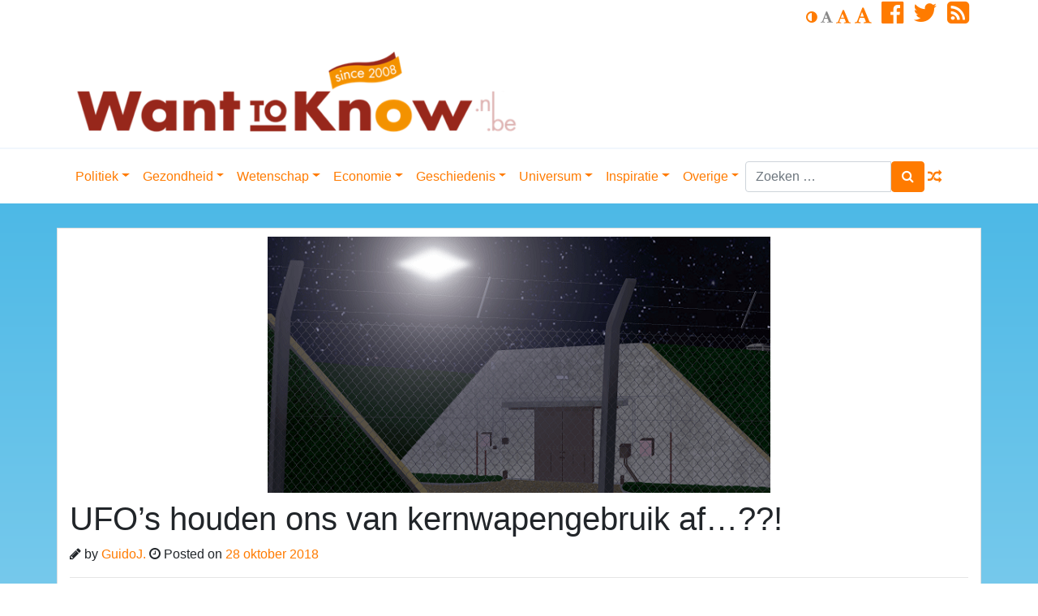

--- FILE ---
content_type: text/html; charset=utf-8
request_url: https://www.google.com/recaptcha/api2/anchor?ar=1&k=6LcFjIcUAAAAAEEvOSKvp6PxxQfJU7pQKTqlR9Je&co=aHR0cHM6Ly93d3cud2FudHRva25vdy5ubDo0NDM.&hl=en&v=7gg7H51Q-naNfhmCP3_R47ho&size=invisible&anchor-ms=20000&execute-ms=30000&cb=h7aof4fvefst
body_size: 48210
content:
<!DOCTYPE HTML><html dir="ltr" lang="en"><head><meta http-equiv="Content-Type" content="text/html; charset=UTF-8">
<meta http-equiv="X-UA-Compatible" content="IE=edge">
<title>reCAPTCHA</title>
<style type="text/css">
/* cyrillic-ext */
@font-face {
  font-family: 'Roboto';
  font-style: normal;
  font-weight: 400;
  font-stretch: 100%;
  src: url(//fonts.gstatic.com/s/roboto/v48/KFO7CnqEu92Fr1ME7kSn66aGLdTylUAMa3GUBHMdazTgWw.woff2) format('woff2');
  unicode-range: U+0460-052F, U+1C80-1C8A, U+20B4, U+2DE0-2DFF, U+A640-A69F, U+FE2E-FE2F;
}
/* cyrillic */
@font-face {
  font-family: 'Roboto';
  font-style: normal;
  font-weight: 400;
  font-stretch: 100%;
  src: url(//fonts.gstatic.com/s/roboto/v48/KFO7CnqEu92Fr1ME7kSn66aGLdTylUAMa3iUBHMdazTgWw.woff2) format('woff2');
  unicode-range: U+0301, U+0400-045F, U+0490-0491, U+04B0-04B1, U+2116;
}
/* greek-ext */
@font-face {
  font-family: 'Roboto';
  font-style: normal;
  font-weight: 400;
  font-stretch: 100%;
  src: url(//fonts.gstatic.com/s/roboto/v48/KFO7CnqEu92Fr1ME7kSn66aGLdTylUAMa3CUBHMdazTgWw.woff2) format('woff2');
  unicode-range: U+1F00-1FFF;
}
/* greek */
@font-face {
  font-family: 'Roboto';
  font-style: normal;
  font-weight: 400;
  font-stretch: 100%;
  src: url(//fonts.gstatic.com/s/roboto/v48/KFO7CnqEu92Fr1ME7kSn66aGLdTylUAMa3-UBHMdazTgWw.woff2) format('woff2');
  unicode-range: U+0370-0377, U+037A-037F, U+0384-038A, U+038C, U+038E-03A1, U+03A3-03FF;
}
/* math */
@font-face {
  font-family: 'Roboto';
  font-style: normal;
  font-weight: 400;
  font-stretch: 100%;
  src: url(//fonts.gstatic.com/s/roboto/v48/KFO7CnqEu92Fr1ME7kSn66aGLdTylUAMawCUBHMdazTgWw.woff2) format('woff2');
  unicode-range: U+0302-0303, U+0305, U+0307-0308, U+0310, U+0312, U+0315, U+031A, U+0326-0327, U+032C, U+032F-0330, U+0332-0333, U+0338, U+033A, U+0346, U+034D, U+0391-03A1, U+03A3-03A9, U+03B1-03C9, U+03D1, U+03D5-03D6, U+03F0-03F1, U+03F4-03F5, U+2016-2017, U+2034-2038, U+203C, U+2040, U+2043, U+2047, U+2050, U+2057, U+205F, U+2070-2071, U+2074-208E, U+2090-209C, U+20D0-20DC, U+20E1, U+20E5-20EF, U+2100-2112, U+2114-2115, U+2117-2121, U+2123-214F, U+2190, U+2192, U+2194-21AE, U+21B0-21E5, U+21F1-21F2, U+21F4-2211, U+2213-2214, U+2216-22FF, U+2308-230B, U+2310, U+2319, U+231C-2321, U+2336-237A, U+237C, U+2395, U+239B-23B7, U+23D0, U+23DC-23E1, U+2474-2475, U+25AF, U+25B3, U+25B7, U+25BD, U+25C1, U+25CA, U+25CC, U+25FB, U+266D-266F, U+27C0-27FF, U+2900-2AFF, U+2B0E-2B11, U+2B30-2B4C, U+2BFE, U+3030, U+FF5B, U+FF5D, U+1D400-1D7FF, U+1EE00-1EEFF;
}
/* symbols */
@font-face {
  font-family: 'Roboto';
  font-style: normal;
  font-weight: 400;
  font-stretch: 100%;
  src: url(//fonts.gstatic.com/s/roboto/v48/KFO7CnqEu92Fr1ME7kSn66aGLdTylUAMaxKUBHMdazTgWw.woff2) format('woff2');
  unicode-range: U+0001-000C, U+000E-001F, U+007F-009F, U+20DD-20E0, U+20E2-20E4, U+2150-218F, U+2190, U+2192, U+2194-2199, U+21AF, U+21E6-21F0, U+21F3, U+2218-2219, U+2299, U+22C4-22C6, U+2300-243F, U+2440-244A, U+2460-24FF, U+25A0-27BF, U+2800-28FF, U+2921-2922, U+2981, U+29BF, U+29EB, U+2B00-2BFF, U+4DC0-4DFF, U+FFF9-FFFB, U+10140-1018E, U+10190-1019C, U+101A0, U+101D0-101FD, U+102E0-102FB, U+10E60-10E7E, U+1D2C0-1D2D3, U+1D2E0-1D37F, U+1F000-1F0FF, U+1F100-1F1AD, U+1F1E6-1F1FF, U+1F30D-1F30F, U+1F315, U+1F31C, U+1F31E, U+1F320-1F32C, U+1F336, U+1F378, U+1F37D, U+1F382, U+1F393-1F39F, U+1F3A7-1F3A8, U+1F3AC-1F3AF, U+1F3C2, U+1F3C4-1F3C6, U+1F3CA-1F3CE, U+1F3D4-1F3E0, U+1F3ED, U+1F3F1-1F3F3, U+1F3F5-1F3F7, U+1F408, U+1F415, U+1F41F, U+1F426, U+1F43F, U+1F441-1F442, U+1F444, U+1F446-1F449, U+1F44C-1F44E, U+1F453, U+1F46A, U+1F47D, U+1F4A3, U+1F4B0, U+1F4B3, U+1F4B9, U+1F4BB, U+1F4BF, U+1F4C8-1F4CB, U+1F4D6, U+1F4DA, U+1F4DF, U+1F4E3-1F4E6, U+1F4EA-1F4ED, U+1F4F7, U+1F4F9-1F4FB, U+1F4FD-1F4FE, U+1F503, U+1F507-1F50B, U+1F50D, U+1F512-1F513, U+1F53E-1F54A, U+1F54F-1F5FA, U+1F610, U+1F650-1F67F, U+1F687, U+1F68D, U+1F691, U+1F694, U+1F698, U+1F6AD, U+1F6B2, U+1F6B9-1F6BA, U+1F6BC, U+1F6C6-1F6CF, U+1F6D3-1F6D7, U+1F6E0-1F6EA, U+1F6F0-1F6F3, U+1F6F7-1F6FC, U+1F700-1F7FF, U+1F800-1F80B, U+1F810-1F847, U+1F850-1F859, U+1F860-1F887, U+1F890-1F8AD, U+1F8B0-1F8BB, U+1F8C0-1F8C1, U+1F900-1F90B, U+1F93B, U+1F946, U+1F984, U+1F996, U+1F9E9, U+1FA00-1FA6F, U+1FA70-1FA7C, U+1FA80-1FA89, U+1FA8F-1FAC6, U+1FACE-1FADC, U+1FADF-1FAE9, U+1FAF0-1FAF8, U+1FB00-1FBFF;
}
/* vietnamese */
@font-face {
  font-family: 'Roboto';
  font-style: normal;
  font-weight: 400;
  font-stretch: 100%;
  src: url(//fonts.gstatic.com/s/roboto/v48/KFO7CnqEu92Fr1ME7kSn66aGLdTylUAMa3OUBHMdazTgWw.woff2) format('woff2');
  unicode-range: U+0102-0103, U+0110-0111, U+0128-0129, U+0168-0169, U+01A0-01A1, U+01AF-01B0, U+0300-0301, U+0303-0304, U+0308-0309, U+0323, U+0329, U+1EA0-1EF9, U+20AB;
}
/* latin-ext */
@font-face {
  font-family: 'Roboto';
  font-style: normal;
  font-weight: 400;
  font-stretch: 100%;
  src: url(//fonts.gstatic.com/s/roboto/v48/KFO7CnqEu92Fr1ME7kSn66aGLdTylUAMa3KUBHMdazTgWw.woff2) format('woff2');
  unicode-range: U+0100-02BA, U+02BD-02C5, U+02C7-02CC, U+02CE-02D7, U+02DD-02FF, U+0304, U+0308, U+0329, U+1D00-1DBF, U+1E00-1E9F, U+1EF2-1EFF, U+2020, U+20A0-20AB, U+20AD-20C0, U+2113, U+2C60-2C7F, U+A720-A7FF;
}
/* latin */
@font-face {
  font-family: 'Roboto';
  font-style: normal;
  font-weight: 400;
  font-stretch: 100%;
  src: url(//fonts.gstatic.com/s/roboto/v48/KFO7CnqEu92Fr1ME7kSn66aGLdTylUAMa3yUBHMdazQ.woff2) format('woff2');
  unicode-range: U+0000-00FF, U+0131, U+0152-0153, U+02BB-02BC, U+02C6, U+02DA, U+02DC, U+0304, U+0308, U+0329, U+2000-206F, U+20AC, U+2122, U+2191, U+2193, U+2212, U+2215, U+FEFF, U+FFFD;
}
/* cyrillic-ext */
@font-face {
  font-family: 'Roboto';
  font-style: normal;
  font-weight: 500;
  font-stretch: 100%;
  src: url(//fonts.gstatic.com/s/roboto/v48/KFO7CnqEu92Fr1ME7kSn66aGLdTylUAMa3GUBHMdazTgWw.woff2) format('woff2');
  unicode-range: U+0460-052F, U+1C80-1C8A, U+20B4, U+2DE0-2DFF, U+A640-A69F, U+FE2E-FE2F;
}
/* cyrillic */
@font-face {
  font-family: 'Roboto';
  font-style: normal;
  font-weight: 500;
  font-stretch: 100%;
  src: url(//fonts.gstatic.com/s/roboto/v48/KFO7CnqEu92Fr1ME7kSn66aGLdTylUAMa3iUBHMdazTgWw.woff2) format('woff2');
  unicode-range: U+0301, U+0400-045F, U+0490-0491, U+04B0-04B1, U+2116;
}
/* greek-ext */
@font-face {
  font-family: 'Roboto';
  font-style: normal;
  font-weight: 500;
  font-stretch: 100%;
  src: url(//fonts.gstatic.com/s/roboto/v48/KFO7CnqEu92Fr1ME7kSn66aGLdTylUAMa3CUBHMdazTgWw.woff2) format('woff2');
  unicode-range: U+1F00-1FFF;
}
/* greek */
@font-face {
  font-family: 'Roboto';
  font-style: normal;
  font-weight: 500;
  font-stretch: 100%;
  src: url(//fonts.gstatic.com/s/roboto/v48/KFO7CnqEu92Fr1ME7kSn66aGLdTylUAMa3-UBHMdazTgWw.woff2) format('woff2');
  unicode-range: U+0370-0377, U+037A-037F, U+0384-038A, U+038C, U+038E-03A1, U+03A3-03FF;
}
/* math */
@font-face {
  font-family: 'Roboto';
  font-style: normal;
  font-weight: 500;
  font-stretch: 100%;
  src: url(//fonts.gstatic.com/s/roboto/v48/KFO7CnqEu92Fr1ME7kSn66aGLdTylUAMawCUBHMdazTgWw.woff2) format('woff2');
  unicode-range: U+0302-0303, U+0305, U+0307-0308, U+0310, U+0312, U+0315, U+031A, U+0326-0327, U+032C, U+032F-0330, U+0332-0333, U+0338, U+033A, U+0346, U+034D, U+0391-03A1, U+03A3-03A9, U+03B1-03C9, U+03D1, U+03D5-03D6, U+03F0-03F1, U+03F4-03F5, U+2016-2017, U+2034-2038, U+203C, U+2040, U+2043, U+2047, U+2050, U+2057, U+205F, U+2070-2071, U+2074-208E, U+2090-209C, U+20D0-20DC, U+20E1, U+20E5-20EF, U+2100-2112, U+2114-2115, U+2117-2121, U+2123-214F, U+2190, U+2192, U+2194-21AE, U+21B0-21E5, U+21F1-21F2, U+21F4-2211, U+2213-2214, U+2216-22FF, U+2308-230B, U+2310, U+2319, U+231C-2321, U+2336-237A, U+237C, U+2395, U+239B-23B7, U+23D0, U+23DC-23E1, U+2474-2475, U+25AF, U+25B3, U+25B7, U+25BD, U+25C1, U+25CA, U+25CC, U+25FB, U+266D-266F, U+27C0-27FF, U+2900-2AFF, U+2B0E-2B11, U+2B30-2B4C, U+2BFE, U+3030, U+FF5B, U+FF5D, U+1D400-1D7FF, U+1EE00-1EEFF;
}
/* symbols */
@font-face {
  font-family: 'Roboto';
  font-style: normal;
  font-weight: 500;
  font-stretch: 100%;
  src: url(//fonts.gstatic.com/s/roboto/v48/KFO7CnqEu92Fr1ME7kSn66aGLdTylUAMaxKUBHMdazTgWw.woff2) format('woff2');
  unicode-range: U+0001-000C, U+000E-001F, U+007F-009F, U+20DD-20E0, U+20E2-20E4, U+2150-218F, U+2190, U+2192, U+2194-2199, U+21AF, U+21E6-21F0, U+21F3, U+2218-2219, U+2299, U+22C4-22C6, U+2300-243F, U+2440-244A, U+2460-24FF, U+25A0-27BF, U+2800-28FF, U+2921-2922, U+2981, U+29BF, U+29EB, U+2B00-2BFF, U+4DC0-4DFF, U+FFF9-FFFB, U+10140-1018E, U+10190-1019C, U+101A0, U+101D0-101FD, U+102E0-102FB, U+10E60-10E7E, U+1D2C0-1D2D3, U+1D2E0-1D37F, U+1F000-1F0FF, U+1F100-1F1AD, U+1F1E6-1F1FF, U+1F30D-1F30F, U+1F315, U+1F31C, U+1F31E, U+1F320-1F32C, U+1F336, U+1F378, U+1F37D, U+1F382, U+1F393-1F39F, U+1F3A7-1F3A8, U+1F3AC-1F3AF, U+1F3C2, U+1F3C4-1F3C6, U+1F3CA-1F3CE, U+1F3D4-1F3E0, U+1F3ED, U+1F3F1-1F3F3, U+1F3F5-1F3F7, U+1F408, U+1F415, U+1F41F, U+1F426, U+1F43F, U+1F441-1F442, U+1F444, U+1F446-1F449, U+1F44C-1F44E, U+1F453, U+1F46A, U+1F47D, U+1F4A3, U+1F4B0, U+1F4B3, U+1F4B9, U+1F4BB, U+1F4BF, U+1F4C8-1F4CB, U+1F4D6, U+1F4DA, U+1F4DF, U+1F4E3-1F4E6, U+1F4EA-1F4ED, U+1F4F7, U+1F4F9-1F4FB, U+1F4FD-1F4FE, U+1F503, U+1F507-1F50B, U+1F50D, U+1F512-1F513, U+1F53E-1F54A, U+1F54F-1F5FA, U+1F610, U+1F650-1F67F, U+1F687, U+1F68D, U+1F691, U+1F694, U+1F698, U+1F6AD, U+1F6B2, U+1F6B9-1F6BA, U+1F6BC, U+1F6C6-1F6CF, U+1F6D3-1F6D7, U+1F6E0-1F6EA, U+1F6F0-1F6F3, U+1F6F7-1F6FC, U+1F700-1F7FF, U+1F800-1F80B, U+1F810-1F847, U+1F850-1F859, U+1F860-1F887, U+1F890-1F8AD, U+1F8B0-1F8BB, U+1F8C0-1F8C1, U+1F900-1F90B, U+1F93B, U+1F946, U+1F984, U+1F996, U+1F9E9, U+1FA00-1FA6F, U+1FA70-1FA7C, U+1FA80-1FA89, U+1FA8F-1FAC6, U+1FACE-1FADC, U+1FADF-1FAE9, U+1FAF0-1FAF8, U+1FB00-1FBFF;
}
/* vietnamese */
@font-face {
  font-family: 'Roboto';
  font-style: normal;
  font-weight: 500;
  font-stretch: 100%;
  src: url(//fonts.gstatic.com/s/roboto/v48/KFO7CnqEu92Fr1ME7kSn66aGLdTylUAMa3OUBHMdazTgWw.woff2) format('woff2');
  unicode-range: U+0102-0103, U+0110-0111, U+0128-0129, U+0168-0169, U+01A0-01A1, U+01AF-01B0, U+0300-0301, U+0303-0304, U+0308-0309, U+0323, U+0329, U+1EA0-1EF9, U+20AB;
}
/* latin-ext */
@font-face {
  font-family: 'Roboto';
  font-style: normal;
  font-weight: 500;
  font-stretch: 100%;
  src: url(//fonts.gstatic.com/s/roboto/v48/KFO7CnqEu92Fr1ME7kSn66aGLdTylUAMa3KUBHMdazTgWw.woff2) format('woff2');
  unicode-range: U+0100-02BA, U+02BD-02C5, U+02C7-02CC, U+02CE-02D7, U+02DD-02FF, U+0304, U+0308, U+0329, U+1D00-1DBF, U+1E00-1E9F, U+1EF2-1EFF, U+2020, U+20A0-20AB, U+20AD-20C0, U+2113, U+2C60-2C7F, U+A720-A7FF;
}
/* latin */
@font-face {
  font-family: 'Roboto';
  font-style: normal;
  font-weight: 500;
  font-stretch: 100%;
  src: url(//fonts.gstatic.com/s/roboto/v48/KFO7CnqEu92Fr1ME7kSn66aGLdTylUAMa3yUBHMdazQ.woff2) format('woff2');
  unicode-range: U+0000-00FF, U+0131, U+0152-0153, U+02BB-02BC, U+02C6, U+02DA, U+02DC, U+0304, U+0308, U+0329, U+2000-206F, U+20AC, U+2122, U+2191, U+2193, U+2212, U+2215, U+FEFF, U+FFFD;
}
/* cyrillic-ext */
@font-face {
  font-family: 'Roboto';
  font-style: normal;
  font-weight: 900;
  font-stretch: 100%;
  src: url(//fonts.gstatic.com/s/roboto/v48/KFO7CnqEu92Fr1ME7kSn66aGLdTylUAMa3GUBHMdazTgWw.woff2) format('woff2');
  unicode-range: U+0460-052F, U+1C80-1C8A, U+20B4, U+2DE0-2DFF, U+A640-A69F, U+FE2E-FE2F;
}
/* cyrillic */
@font-face {
  font-family: 'Roboto';
  font-style: normal;
  font-weight: 900;
  font-stretch: 100%;
  src: url(//fonts.gstatic.com/s/roboto/v48/KFO7CnqEu92Fr1ME7kSn66aGLdTylUAMa3iUBHMdazTgWw.woff2) format('woff2');
  unicode-range: U+0301, U+0400-045F, U+0490-0491, U+04B0-04B1, U+2116;
}
/* greek-ext */
@font-face {
  font-family: 'Roboto';
  font-style: normal;
  font-weight: 900;
  font-stretch: 100%;
  src: url(//fonts.gstatic.com/s/roboto/v48/KFO7CnqEu92Fr1ME7kSn66aGLdTylUAMa3CUBHMdazTgWw.woff2) format('woff2');
  unicode-range: U+1F00-1FFF;
}
/* greek */
@font-face {
  font-family: 'Roboto';
  font-style: normal;
  font-weight: 900;
  font-stretch: 100%;
  src: url(//fonts.gstatic.com/s/roboto/v48/KFO7CnqEu92Fr1ME7kSn66aGLdTylUAMa3-UBHMdazTgWw.woff2) format('woff2');
  unicode-range: U+0370-0377, U+037A-037F, U+0384-038A, U+038C, U+038E-03A1, U+03A3-03FF;
}
/* math */
@font-face {
  font-family: 'Roboto';
  font-style: normal;
  font-weight: 900;
  font-stretch: 100%;
  src: url(//fonts.gstatic.com/s/roboto/v48/KFO7CnqEu92Fr1ME7kSn66aGLdTylUAMawCUBHMdazTgWw.woff2) format('woff2');
  unicode-range: U+0302-0303, U+0305, U+0307-0308, U+0310, U+0312, U+0315, U+031A, U+0326-0327, U+032C, U+032F-0330, U+0332-0333, U+0338, U+033A, U+0346, U+034D, U+0391-03A1, U+03A3-03A9, U+03B1-03C9, U+03D1, U+03D5-03D6, U+03F0-03F1, U+03F4-03F5, U+2016-2017, U+2034-2038, U+203C, U+2040, U+2043, U+2047, U+2050, U+2057, U+205F, U+2070-2071, U+2074-208E, U+2090-209C, U+20D0-20DC, U+20E1, U+20E5-20EF, U+2100-2112, U+2114-2115, U+2117-2121, U+2123-214F, U+2190, U+2192, U+2194-21AE, U+21B0-21E5, U+21F1-21F2, U+21F4-2211, U+2213-2214, U+2216-22FF, U+2308-230B, U+2310, U+2319, U+231C-2321, U+2336-237A, U+237C, U+2395, U+239B-23B7, U+23D0, U+23DC-23E1, U+2474-2475, U+25AF, U+25B3, U+25B7, U+25BD, U+25C1, U+25CA, U+25CC, U+25FB, U+266D-266F, U+27C0-27FF, U+2900-2AFF, U+2B0E-2B11, U+2B30-2B4C, U+2BFE, U+3030, U+FF5B, U+FF5D, U+1D400-1D7FF, U+1EE00-1EEFF;
}
/* symbols */
@font-face {
  font-family: 'Roboto';
  font-style: normal;
  font-weight: 900;
  font-stretch: 100%;
  src: url(//fonts.gstatic.com/s/roboto/v48/KFO7CnqEu92Fr1ME7kSn66aGLdTylUAMaxKUBHMdazTgWw.woff2) format('woff2');
  unicode-range: U+0001-000C, U+000E-001F, U+007F-009F, U+20DD-20E0, U+20E2-20E4, U+2150-218F, U+2190, U+2192, U+2194-2199, U+21AF, U+21E6-21F0, U+21F3, U+2218-2219, U+2299, U+22C4-22C6, U+2300-243F, U+2440-244A, U+2460-24FF, U+25A0-27BF, U+2800-28FF, U+2921-2922, U+2981, U+29BF, U+29EB, U+2B00-2BFF, U+4DC0-4DFF, U+FFF9-FFFB, U+10140-1018E, U+10190-1019C, U+101A0, U+101D0-101FD, U+102E0-102FB, U+10E60-10E7E, U+1D2C0-1D2D3, U+1D2E0-1D37F, U+1F000-1F0FF, U+1F100-1F1AD, U+1F1E6-1F1FF, U+1F30D-1F30F, U+1F315, U+1F31C, U+1F31E, U+1F320-1F32C, U+1F336, U+1F378, U+1F37D, U+1F382, U+1F393-1F39F, U+1F3A7-1F3A8, U+1F3AC-1F3AF, U+1F3C2, U+1F3C4-1F3C6, U+1F3CA-1F3CE, U+1F3D4-1F3E0, U+1F3ED, U+1F3F1-1F3F3, U+1F3F5-1F3F7, U+1F408, U+1F415, U+1F41F, U+1F426, U+1F43F, U+1F441-1F442, U+1F444, U+1F446-1F449, U+1F44C-1F44E, U+1F453, U+1F46A, U+1F47D, U+1F4A3, U+1F4B0, U+1F4B3, U+1F4B9, U+1F4BB, U+1F4BF, U+1F4C8-1F4CB, U+1F4D6, U+1F4DA, U+1F4DF, U+1F4E3-1F4E6, U+1F4EA-1F4ED, U+1F4F7, U+1F4F9-1F4FB, U+1F4FD-1F4FE, U+1F503, U+1F507-1F50B, U+1F50D, U+1F512-1F513, U+1F53E-1F54A, U+1F54F-1F5FA, U+1F610, U+1F650-1F67F, U+1F687, U+1F68D, U+1F691, U+1F694, U+1F698, U+1F6AD, U+1F6B2, U+1F6B9-1F6BA, U+1F6BC, U+1F6C6-1F6CF, U+1F6D3-1F6D7, U+1F6E0-1F6EA, U+1F6F0-1F6F3, U+1F6F7-1F6FC, U+1F700-1F7FF, U+1F800-1F80B, U+1F810-1F847, U+1F850-1F859, U+1F860-1F887, U+1F890-1F8AD, U+1F8B0-1F8BB, U+1F8C0-1F8C1, U+1F900-1F90B, U+1F93B, U+1F946, U+1F984, U+1F996, U+1F9E9, U+1FA00-1FA6F, U+1FA70-1FA7C, U+1FA80-1FA89, U+1FA8F-1FAC6, U+1FACE-1FADC, U+1FADF-1FAE9, U+1FAF0-1FAF8, U+1FB00-1FBFF;
}
/* vietnamese */
@font-face {
  font-family: 'Roboto';
  font-style: normal;
  font-weight: 900;
  font-stretch: 100%;
  src: url(//fonts.gstatic.com/s/roboto/v48/KFO7CnqEu92Fr1ME7kSn66aGLdTylUAMa3OUBHMdazTgWw.woff2) format('woff2');
  unicode-range: U+0102-0103, U+0110-0111, U+0128-0129, U+0168-0169, U+01A0-01A1, U+01AF-01B0, U+0300-0301, U+0303-0304, U+0308-0309, U+0323, U+0329, U+1EA0-1EF9, U+20AB;
}
/* latin-ext */
@font-face {
  font-family: 'Roboto';
  font-style: normal;
  font-weight: 900;
  font-stretch: 100%;
  src: url(//fonts.gstatic.com/s/roboto/v48/KFO7CnqEu92Fr1ME7kSn66aGLdTylUAMa3KUBHMdazTgWw.woff2) format('woff2');
  unicode-range: U+0100-02BA, U+02BD-02C5, U+02C7-02CC, U+02CE-02D7, U+02DD-02FF, U+0304, U+0308, U+0329, U+1D00-1DBF, U+1E00-1E9F, U+1EF2-1EFF, U+2020, U+20A0-20AB, U+20AD-20C0, U+2113, U+2C60-2C7F, U+A720-A7FF;
}
/* latin */
@font-face {
  font-family: 'Roboto';
  font-style: normal;
  font-weight: 900;
  font-stretch: 100%;
  src: url(//fonts.gstatic.com/s/roboto/v48/KFO7CnqEu92Fr1ME7kSn66aGLdTylUAMa3yUBHMdazQ.woff2) format('woff2');
  unicode-range: U+0000-00FF, U+0131, U+0152-0153, U+02BB-02BC, U+02C6, U+02DA, U+02DC, U+0304, U+0308, U+0329, U+2000-206F, U+20AC, U+2122, U+2191, U+2193, U+2212, U+2215, U+FEFF, U+FFFD;
}

</style>
<link rel="stylesheet" type="text/css" href="https://www.gstatic.com/recaptcha/releases/7gg7H51Q-naNfhmCP3_R47ho/styles__ltr.css">
<script nonce="-E-MvEXIpmwgjWIBaD-4Mg" type="text/javascript">window['__recaptcha_api'] = 'https://www.google.com/recaptcha/api2/';</script>
<script type="text/javascript" src="https://www.gstatic.com/recaptcha/releases/7gg7H51Q-naNfhmCP3_R47ho/recaptcha__en.js" nonce="-E-MvEXIpmwgjWIBaD-4Mg">
      
    </script></head>
<body><div id="rc-anchor-alert" class="rc-anchor-alert"></div>
<input type="hidden" id="recaptcha-token" value="[base64]">
<script type="text/javascript" nonce="-E-MvEXIpmwgjWIBaD-4Mg">
      recaptcha.anchor.Main.init("[\x22ainput\x22,[\x22bgdata\x22,\x22\x22,\[base64]/[base64]/[base64]/KE4oMTI0LHYsdi5HKSxMWihsLHYpKTpOKDEyNCx2LGwpLFYpLHYpLFQpKSxGKDE3MSx2KX0scjc9ZnVuY3Rpb24obCl7cmV0dXJuIGx9LEM9ZnVuY3Rpb24obCxWLHYpe04odixsLFYpLFZbYWtdPTI3OTZ9LG49ZnVuY3Rpb24obCxWKXtWLlg9KChWLlg/[base64]/[base64]/[base64]/[base64]/[base64]/[base64]/[base64]/[base64]/[base64]/[base64]/[base64]\\u003d\x22,\[base64]\x22,\[base64]/[base64]/[base64]/Ctl4yawlsDxfDn8OAw6jDh8K4w4BKbMO1VXF9wpvDjBFww6PDhcK7GR3DqsKqwoIkCkPCpRVFw6gmwqTCsko+dcO3fkxVw44cBMKjwoUYwo17YcOAf8OJw5RnAzPDjkPCucKoKcKYGMK1CMKFw5vCtsK4woAww5HDiV4Hw5TDjAvCuUpNw7EfJcKVHi/CjMOgwoDDo8OCX8KdWMKyPV0+w5tcwroHPsOPw53DgVPDsjhXE8KqPsKzwqTCjMKwworClcOYwoPCvsKnXsOUMjARN8KwD0PDl8OGw4sOeT4wNmvDisK9w4fDgz1Jw5xdw6YESgTCgcOgw5LCmMKfwpx7KMKIwo/[base64]/wp3DmMKYwrfCrw8AwpvDpMOaAh4VwojCoDhcUkpvw5bCnUwLHk7CvTjCkmfCucO8wqfDtmnDsXPDqcKgOllswpHDpcKfwq7DtsOPBMK9wqpuYQ/DohILwq7DrlcEe8K9ZcKQfjjCkcKkDsOsVMKgwq5gw7bCk3fClsKDb8KubcOdwqoPL8Olw6EZw4nDo8O7WEUKWsKMw7U+e8KNeF7Dl8OLwqwMbcO8w7/CrjXChCIMwp0EwqdFRcKEI8KoZSDDlXJJW8KHw47DssKxw6PDmsK0wofDvxfCh07Cu8KSwonCssK6w7fCsQbDvMKcTMKZNUrDucOcwpXDnsO/w6vCqcOSwrsjfMKSwq8gHEwqwpwZwpQ1PcKSw5rDnGnDqcKXw7DDjMOKCVdjwrYdwqDCtMOpw747P8KGMWbCvsOnwrbCosOqwo3CiTzDnzbClMOiw6TDksOjwq4owo5GGMO/[base64]/DscOUw4QASGlww4lMAMOlecOOHCAJaBLCtHfDmcKhQsOEc8OyVl/[base64]/[base64]/DrcKcw6jDq2RuMsKDw5HChMKwNERhw6HDq2Fvw4XDs2N1w7PDu8OxIWTDrE/ChMKuL1x3w6jCmMOFw4MHwrHCscO/wqJww5TCkMK0IUtRYAFTG8Kcw7vDsjopw7oSFWXDrcOwV8OAE8O5AwRowpfDtEdQwqvDkizDrMOww4MoT8Ovwr5fSsK/YcK9w6olw6PDtMKrdBbCpMKBw57Ck8O+wpLCosKifR4Bw5gMbXXCtMKUwqjCvMOxw6LCgMOrwpfCtwbDqGVzwpbDlMKhEwt/by7Di2N5wrbCo8ORwo3DjmHDoMKuw5ZMwpPDlMKPwoUUc8O+wprDuCXDlHLDmX9lcQ3Cmmo+dCMXwr5rLMO9WzoneQHDk8Onw6t3w7gew7zDpR/DlEjDrMKhw77CkcK3woglLMKvSMK3DXF8HMKUw4zCmRJ4O3XDg8KkVALCosOWwqRzwoXCghTDkEbCgmzDiHLCtcOHFMKkecOWTMOQOsK/SHEnwp8aw5F/RcOtKMOTBj46wrzCgMK0wpvDlB9Ew6Ytw4/ClsKqwpokUsOuw6HCuWjDjkLDuMOvwrZLQcOUwpYjwqvDpMKiwr/[base64]/[base64]/DsMOmwpXDhsK+w7Apw5bDlcO9w5fCjmbDvMOCwq3DnBLCh8KmwrPDssOeH17DjsK/[base64]/DtMK7W1/CvTfDh3zDlnvCgMOWPsOkbyfDrcOoPcKmw6F6GgDDgl/DpgTCoBcdwq7CqTARwq3CmsKDwqxawrxgDEHCvsK6wrV/[base64]/Ck8Ouw4XDkcKQwoc5w6duVg8Zw5I5Pjh5w6XDn8OqM8KZw7fDo8KSw48kEcKaNG96w48/OcKZw48yw6lafMK2w45/w5xDwq7Cv8O9Gy/DtxnCt8KJw7DCvklGPcKBw4LDsixIDn7CgTYYwqpjV8OUw4kTAWrDh8K7eioYw7tpZ8Orw57ClMKZLcKwFsKww5zDv8KnaRpLwq1BXcKec8KCw7DDm23CscOXw5jCrVQRccOYPh3CrhwSw5hrai1iwrTCuQtIw7DCoMO0w7MxXcOjwr7DosK4PsOpwofDjMOVwpTCjC/CklpoXFbDhsOgC1lQwpDDvsKxwpNmw6LDssOowo7CkVRkSH1UwoshwpbDhzN2w5IYw6cgw63Ci8OWT8KFVMOFw4jCt8OcwqLCh2REw5jCjsOTRSA6K8KJDDTDuyvCqQHCnMKQcsK5w5/Ch8OefkrDoMKFw6g/PcK3w6fDiB7CmsOxL2rDs1LCkSfDnjLDl8Ocw5xOw6rCvhLCvERfwpo5w5lwCcKWY8OMw55awqVswp/Cr1HCt0Emw6DDtQ3CkErDtBscwpnDrcKaw5tDSSXDmQzCvsOuw509wpHDkcKcwovClWjCj8ORwp7DgsOow7RSJkDCqG3DjBAeVGDDqF4ow7Udw4zDlV7CnRnCuMKawrHDvBIUwovDosKpwr8PGcOrwpFMbFfDkkF9HcKxw4Abw6fClcOLwqXCoMOOHinDicKfwojCrx/[base64]/w60gQcOxQSsMBV7ClCLDhMONwqDCoV8Ew5PDslPDq8KHLmnCsMO/JsObw5gYHm/CuCUJXGLCr8KUS8Oxw50UwqtkcDJ6w63DoMOBKsKQw5kHwo/CjMOnS8OeYH80woYEM8K5wr7Cik3DscOuUcOYcUfDt2NrJcO0woANw6XDqsKZdlhTdnBBwp9rwocBEMKowp0GwoXDkmNSwobCkEp/wozCgyxFR8O+w5vDqMKew7rDpgZ8GUbCqcO9SDh9Y8KhOR7ChSjCtsOAZSHCpXAeJlHDpjvCkcKFwo/DncOHJnvCkCBJwq/[base64]/CoyIrwoPDiiLDuMOwwpdIwo7Dg8Oxw6JkwqdTwrx/w6hqdMKKCMKFMU/DtMOlAFgKIsK7wpMIwrDDklvCnTZOw43CmcOGwoNhPcKHKEbDssOrasOqWyvCsWPDuMKWDBZBGTTDvcOoWAvCusOjwqTCmCLCpgHDkMKxwp1CBB8EL8O/[base64]/QifChxnDvi0gKS8lLsOpGMOlw74Ww65NOcOWwovDg0gAPE3DkMK0wpB7JcOMHHjDp8OnwpbCs8Kuw61FwpFTeGZhKkXCnCTCkk7Dlk/[base64]/Dnw0OwpnDmsOgECNhIiImUMO1Dn7Cpyd/[base64]/CgcKWWcKiK8OvR2ZhwqvDmCF7wq7CqA5RSMOkw48zGXMbwobDlcO8HMK6L08zcXXDusKPw5Z7w4vDgWjCiVPDhgXDv0BJwobDs8Opw5kWJMKow4/CosKew7scQMKtwqzCn8K3ZsO0ScObw7xJNi1nwofDq0vCicO3VcO0w5Eowp1RHcOLKsOBwrEew5krUVPDpRNpwpfCnwEMw6NYMifCnsKMw4/CuW3CqztzRcOMeArCn8OqwrzChsODwoXCqX0eNsK3woAvRgjCkcOIwrUGPzV1w4fCiMKwOcONw55qUwfCsMKZwrw1w7duFMKDw4fDgsKEwr7DrcO9f3PDpSVZJU/[base64]/w5TCt8O0ODJibMKoWGrClsKKwr1fwqXCqMOVDcK3wqbCmMOSwrsNXsKTw5QIAybDixE8f8O5w6/DjsOrwoQJdSLCvwPDt8KefQ/Dmm1WXMKvf0LDo8KADMOFPcOXw7VbZMOVwoLCrsOYwrLCsTF7AVTDnxkfwq10w7gCHcKJwpPCucO1w6Jhw6XDpiE5w5fDnsKAwpLDsDMuw5EPw4RKMcKnwpTCpzjCtHXCvcOtZ8KQw7rDgcKpIsOVwo3Cr8Knw4I4w5kScUTDiMKrKApIworCn8O1wo/[base64]/Dj8KkwoTDnMOkw55FwpfCs3w5F8Oqw7BZwqRIw6hYw6jCucOdCcKxwpnDt8KPfEgUcSPDk095CcKjwo0lZ3IXUR/DsgjCtMKqwqEfFcKCwqkhfMOowoXDvcKZQcO3w6tUwrxYwo7ChXfCkgPCiMO8fMKiVcKrw5HDkUBQc3E6woXCn8OYW8OSwrMhEsOxYm/CtcKdw57ClDjChMK1w5HCg8OGEcKSXmBXfcKlXztLwqttw5nCuThfwpZEw48GXAPDkcKBw7skP8KeworCog9Cc8Ofw4DDj3/[base64]/wrnCgcO7WXJpw4sww54ewpXClwvCj8KFE8Orw5PDlDxYwqRjwoF1wqJcwqTCu0/DnXXCmVdPw6PDp8OtwqbDjVzCjMOew7XDtkLCkh/CjTTDgsOdVlvDgB/[base64]/Dim3DgcOAMcKVw4V7NhdWDxHDpWklXDHChx3ClWRfwqAPw5nChwI8dMKSKMOfV8KXw7/DqGkjS3jCjcOlw4cCw4shwovCr8KUwp4Oc3cyIMKVTMKKwrNuw6RYwpcmYcKAwoBmw5p4woZYw6XDgsOBB8OXXgcsw7nDtMKXRsOyfCPCi8OmwrrDtMKQwr8UfMK7wrXCpmTDusKWw4nCisKtYsKNwrvCvsOGQcKywo/[base64]/NsOHCsK8w7rDjsOFXsOTwpccw7rDtMKtIw9XMcK2JXLCkcO0wrRmw45Sw4ovwrHDpMOaRsKJw5rCmcK+wrI+T37DpMKrw7fCgcKkMhVAw4rDj8KxDF/CpsOhwpnDo8Ohw57Cq8Oaw5wYwprCp8KkX8OGWcOCMg/Dn33CiMKFcHLCqsOqwrbCsMOaBXVALX44wqh4wrpuwpFCwohoV0vCqFLCjSTCsGlwTMOZSA4FwqMTwoPDjR7CocOZwoRGdsOkSQzDrETCnsOcYw/CplvCqkYXT8O2BWQmGA/DkMOhwp08wpUdb8Okw6XCtG/DqcOaw6YLw7rCtFbDkko1ZBPDlUgcdsO+F8KeFcOgSsOGA8ONVEjDssKdL8OVw7DCj8KZfcKrw6gwMHLCvy7DgCbCk8Ohw7JXNmzCmzfCjF4uwpJdw7Fww6haMVJRwqoQPsOVw5JWwpxzHnzClsOCw7DCmMO+wqMYRR3DlglpAMOtRcOSwosMwqjDscOQNsOdw4HCsV/[base64]/wrYrw6VlwpIAw5nDucO3S0nCuMKhaErCjxbDiVnCgsOhwrDDo8Oke8KgFMOrw4U0bMO6PcK7w6UVUkDCt1zDo8O1w7HDvngbZMKyw7w7F2AMQD0pwqvCtFfDuVsvLEPDrmLCgsKyw63DucOQw5DCl0Bpw5TDhgbCssO+w5rDhyZew59bccONw6bDlBoPwp/[base64]/w5Axw7PDqsOUwqcUwqnDpsKZwr1Sw7jDvcO1wrLChMK7w5N/IkbDmMOiJcO5wpzDqEtlwqDDo3Nlw64tw7YyCsKMw4cww7FIw7HCtAxtwqfCl8ODSHTCiQo2GmISwqtJbcKCWgodw4gcw6fDsMOGMsKSWsOneBDDgcKWZDLCpMOsfnc9EsOLw5PDpXjDu2o5P8OVSkLCicKSWyYwSMKdw53DpsOcHhJ/[base64]/I8KZMUbDhMOcwr94wpHCnsKBYT/DncOWw4QGw6wEw73Cs3gHXMKbNRVnVUfCg8KQIRw/wrzDh8KFJMOVw6TCoi1MP8KdScK+w5TDgl03Q1XCqTxAZ8KkM8KGw6JXIyjCi8O6ShphQll0QyZeJMOqJVDDrjHDsmZxwpnDk34sw4RGwqvDkGXDlTFcCGTCvcOBR27DjWQCw5/[base64]/bB3DjH4Ew7TDrAXCl1VUwpbDlcOFEMOLL37DmsKHwopBJMKPw5PDoxYIwpEsI8OlRMOLw67Du8OZa8Kcwr5uV8OgOsOcTjBQwrHCvhDDgirCrQbDmkbDqytFLjciVFYowoHDrsOaw65mXMKcPcKQwrzDpi/[base64]/Co3hmEsOTw6rCkCjDpV7Co8KFNMKOwqwREsKLAHdZw4AlBsKVAz1MwovDk1IxcGBQw5DDsGwtw589wrgOJ1dID8O8w5lJw68xccO2w5VCLcKXO8Oga0DDiMKBfFJWwrrChcOzcVwZOzDCrcOPw5BOIwkRw7Q4wqnDhsKsVcO/w7o1w5fDkHzDicK2w4HDoMOxQsOMWcO9w5/CmsO9RsKkScO2wqvDnRvDuWTCrBNKECnCucOpwrfDiS/CqsO8wqRnw4HCtGQBw5zDiSk+ccK6eF7DrErDiADCijjCicKGw7whQcKzXsOmFsKgC8O5woTCqsK3w49AwpJZw4FoeE/DrUDDuMKLTcOyw4c6w7rDhHbDo8OhASsdI8OEccKcP3bCiMOjbjodFsKmwoIUOFrDm1tnwrYGMcKSNnAlw6/[base64]/dyl0w6rCo3RCbU9mQsO9wrDDq1duw6MyWcOoIMKhwqPDhE3CkQzCrMOiWsOtUTbCpMKRw6nCpUkHwrFSw6VBFcKpwplhDAzDpG0qfGB/[base64]/[base64]/Cu2ATTRfDu2bDj8O+Y8OSwodWworDhsOSwrzDmcOdSlM7Rn3Dq14tw5fDhwwoY8OZAsK3wq/Dv8OCwqHCicKTwr5qXsOFwpjDoMKZesOgwp8eSMKkwrvDt8OwTcK9KCPCrwTDsMOPw4BiamM3JMKjwoPCv8KKw65cw7RIwqULwrV1wqcZw4JXWMKODFs0wqDChsOBwoLCjcKVfgYSwpLCncKMw7BHSS/Cg8O8wroZVsKBKwEWfcKRLxBow5hdD8OfJBd4e8KrwppcP8KWRADCsnASw7B9woXDm8OGw5jCh0XCgsKUPcKmwozCm8KvczjDs8KjwqTCiCXCs2c/w5TDkR0rw5xQMBfCjsKxwqPDrnHCl2XCvMKYwqxrw4EuwrU/wqdQw4DDkQhqU8OQfMOOwr/DoTlHwrl0woM/[base64]/wogMw7d9QmJbVQzCr8KtBWPDisOrw49Jw6LCmcO6Y0zDjm9fwoHCsh4cOmERDMKaJ8KTeW4fw6jDkmYQw7zCqhcFA8KTPVbDq8OOwqx7wrRzwpB2w7XCvsKIwovDnWLCplNLw7d+dcO/bTTCoMOrG8K3UCrCmShBwq/Cs1vDmsOkw5rCkABxJjTDosKywptSL8KPw5JMw5rDqQLDr0wVw70Yw7UAwo/Doylcw4kAL8KtYgFKUnvDm8OnOhDCpcOiwpxywot0w5DCqMO/[base64]/Dh8OZwrHDuhjChxITw6MLG3LDrMKHw7DDksOiThbDmBPDrMKew6TDpVsyVcOiwq1awoPDmRjDu8Kjwp84wokuTUfDqzcIcSHCmcKjc8ORR8KXw6zDgm0YZcOgw5shw7bDpig/Y8O1wrY6wqjDncKgw5ZhwocfDQNPw4MzNQ3CscKnwqwrw6nDgjB7wrdZY39OeHTCv1x/[base64]/[base64]/CpBrDnMKGw7zCoyVkwoIzw74bd8Kww5PCg2E6wp0ONjpXw7MNB8ORCCnDtgpkw7k/w6zCsFU5BzV9w4k2VcOvQkldEsOKfsKzPjBqw7/Dp8OuwpFMfjbCrCHCmxXDp2tTTTLCvTHDk8KlPsOAw7JgYDE5w7QWADnCkCd1VTEuBUJODS1JwqBFwpg3wokuFMKQMsOCTVXCgghcHCrCkcOKwpjDisOowrB0bcOVG0TCgVTDglYMwpdYQ8O0Uyx2w75cwpPDrcO0wpx/[base64]/[base64]/[base64]/DosOaQkrCjRUtwp5Fw6sGT8O1ExkTw5fCjcK9NMKgw5Niw5R7ahoCZxTDqnsyQMOCOzvDvsOrTMKFcXRMK8OOLMODw5vDih3DrcOowp4FwpFBLmpRw7DCsgAoR8KRwp0EwpXDl8K3BU11w6TDti4nwp/DhANoA23CtjXDnsOiSgF8w7nDoMOtw5Elw7PDvTvChnnDv2HDsHoKDjfCicKMw590KMKfPAZJw604w5ocwoHDlCUkEsKew4vDr8KWwoLDhMKnNMKYMcOYDcOcQ8K/BMKlw7nCjsOxSMKzTUpPwrfChsK/NMKtZsK/[base64]/DqnN/wrU7wobCl3nDuzvChScuT2nCucOAwpHCp8KUdGvCucOvUy4qGTgHw7/ClMK0R8KfKBTCmsOtGgVpBSYZw4s8XcKpwpjCtcOzwot9X8OUMkw+wo7CjQdYcMKTwobCmU44YxtOw5LDnMO0BsOpw7LCuTBdNcOEQU7Dg1PCv0wqw6kwHcOUUMOtw7vCkDzDmQc/NcKqwos8aMKiw4TDmMKjw71hL31Uwq7CrcOLYhdTSCXCvE4PdMOjR8KBJVZ+w6XDoBjDiMKmcMOOZ8K6O8OyEMKTKsOZwq5qwo8hBiHDjRk7b2PCiAHDuRQDwqE4DGpLdjsiFyrCqcK7RsO6KMK4w4LDnQ/Cq3vDssOpwqHDpS9WworCq8OTw4pECsKBbMOtwpfCiDHCsCLDsR0vOcKBQFTDlxBeP8KYwqgew7h2YsKxbBwhw4vChCtvPBk7w4DClcK8BzvDlcOKwo7DvsOqw7UxPQJ9wqLCqsKdw6V+KsOQw7jDqcKJdMKVw77CosOlwp7CslFtA8K4wq4Cw6EPD8O4wp/DgsKlbHHCt8OSDzvCpsKPXxXCr8KawoPClFrDgkHCsMOpwotnw6HCvcO2dH/DiRjDrHfDgsOZw77DmxPCtDBVw6Qqf8O2fcO6wrvDsBnDgkPDqyTChUxCKGBQwqw+wrzDhjceesK0CsOVw6cQdjE0wpgjWkDCnzHCpsOfw4nDj8Kzwo5XwodOw4QMaMOlw7R0wp3DusOZwoFZw5PCvsKxYMOVScK/KMOKPBg1wpImwqZcPcKPw5g7AyrCn8KwesOPOlXDmsOfw4/[base64]/Z8K1LRAMVj19fMK1BltFICBCDxFCwoswHsOow6c1w7jDr8OTwr1kdi5QGMKDw4kmw7nCscONHsOPbcOewozCr8KdHwsKwoHCiMORecKkc8O8wpPCpcOKw58wRnU9L8O9WxIvLFkow67CgcK0bm5ySGRSPsKjwpMSw7Jiw5srwrkgw6PClBo6E8KWwr4DQMOfw4/DhxRpw4bDg27CvcKqVF3CvsOAWjImw4Jbw79aw4xud8KyV8O5CEXCo8OiTMKgABVGQMO7wo1qw7JTdcK/bGoMwrPCqUAUWMK9HF3Dt3bDgMKAwqrCoGFuccOEDMKjJALDpsONK3vCtMOGUzTClMKSWnzDucKCOAPCowfDgB3CihXDiyrDsz80w6fCqcOhTMKmw4w8wo54wrDCicKnLFZMBCxfwo7DqsKDw7cBwojDp1TCngQLHUXCmMK9aB7Dt8KKO0PDrcOHXlTDnDzDr8OxCS/CvVbDrMKxwq13b8OaIHRnw7MSwqjDnsKUw65QXgktw77DosKwIMOwwpfCk8OQw4F9w7Y7FhoXfT7DqMKcWV7Cn8O1wqjCjknCoTPCgsOxfsK/w4gFwpjCtVQoJwYKwq/[base64]/w4zCuiDCkMK7w6UKYzwJEjcUwpTDtMOcNsOiZMK0JW/CgCHCpsOVw7kKwpIlCMOYSFFDw5jClcOvbGxEewHClsKRUlvDl0gLQcO6AMOHVVQgw4DDrcOfwrbCoBkoQMK6w6HCucKUw70mw5Bsw61TwrjDlcOSdMK7IsKrw50rwp0+IcKKLiwAw6vCrHk0wq/[base64]/[base64]/Du8K3WMOHBMO5w60kBX7CoBTDhBJCPVJVXwxIFXYmwr4fw4MqwqDCt8K4L8KZw7fDsVhcHnM5VsKhczrDqMKiw6rDv8KzfEzClsO6AEfDkMK+LF/DkRxOwqnChX1jwrTDmBJvIQ7CgcOQamhDRyp5wp3DiHFWIgAXwrNvPMOwwoUKX8KtwqoQw6MEQsOJwqLDonhfwrfDlnDCmMOAaWPDhsKXJ8OVZ8K/woLDhcOOCloLw6TDrCFZO8OUwp0naxfDjT1Bw6tOOyZqw53CgS9wwrbDj8Ome8O3wr/[base64]/DtcOpwrfDj2nDu8OcwrDCosKrw4gANgTDiMKRw7nDgcOsCioQB0PDgMOFw5E6ccOTf8OkwqtyecK8w75UwpnCpcOKw7zDgsKdwqTDnXPDkTjCjFDDmsOLdsKWc8Okc8O+wo7CmcOnGHXCpG1hwr0owrQiw7TDmcKzw6NvwqDCg14ZUl4GwpM/w7DDsi3DvGtswrnClilZB37DrFR2wqrCnzDDusO2a34/G8O/w4LDssKNw6QZaMKkw6fClS/CtADDpFgZw51MZ1AOwpFtwqInw581GMKeSjHCicO9BQ7DgEHCnSjDnMKKZwgow6fCscOuTTjDtMOaHMKAwr0PVsOaw6MxTnB8W1AZwo7Ct8OwUMKBw7XDtMOGJcKaw7VkLcOICHXCo2TCrGzCgsKPwprCjSUfwodpKcKbF8KKCsKfOMOpAC/Dp8O5woAhIQzDjRdpw6zCjzVmw6RFfkp4w7Eqw7hNw7PCncKJT8KrUxUCw7Q8NMKrwoDCgsK9TmjCsmg1w7kkw7LDtMOAGy7DssOsawXDmMKpwrnCncOww7TCtMKPcMOmMEXDv8KrFsKwwqA6G0LDscOxw4gmWsKXw57DvkYHX8K+TMK/wrzDsMKsEDrCtMKnEsK/w6TCjgTChDnDiMOeDCAuwqXDqsOxQyIQw4pWwq4pFsOpwq1ONMOVwp3DtS3Cog8zL8K9w6HCsgR0w6LCoSpIw4xLwrELw6k8DW3DkR/Dgk/Dm8OPOcOBEcK5wp7Di8KvwqQHwrjDr8K4N8Oyw4hDw59NTy8NMRo/wq/CiMKDAA/DsMKIUcKoCsKDA1LCpsOuwpzCtmwZXRjDpMKScsODwosgYjDDoERhw4HCozjCsFrCgsOVVMKQElLDgGLCohPDkcKcw6XCrMOLw5/Dmykqw5HCtMKbO8Okw5BWXcOnacK7w7s6McKiwrggW8KZw6/CtRVQIgbCg8ODQhddw4B5w5zCu8K/[base64]/LQXCiDnDhBXDiMKhfcKWVEbDj8OBCCUMb8KCdEnCs8KJScOnMsOFwqtFcT7DisKCGMOTEMOvwojDsMKPwpbCqVzCmEQTEcOtYD/Du8Kjwqoqwq/CjsKcwoHCm1QHwoI8wprCsgDDpxNKPwdGC8Ocw6zCh8O8VsKpacKrUsKUNn9WYTI0XMKVwoo2cj7DocKwwq7ClXs5w4rCt1ZTdsKtRzfCiMKBw7TDucOseypPM8KQXlXCuQs1w6jCucKnMsOMw5jDjRnDp0/Dn1PDujjCmcOEw6bDk8K6w4oDwqDDqX/[base64]/CmD5hAsKZwrrCpnXCv8KPw6ZlCg3CjMKxwo/DlmN1w7DDuAHCg8O/w7jCq3vDgmrDusOZwo1NCcKRFsK/w408TxTCkhQNcsOSwqUdwp7DuGfDmWHCv8OJwrvDtxTCtMKCw57DksKndVR1EcKdwp7CvcOLYEDDkCrCnMOTfGnDqcKeaMOlwp/DjFvDlsOSw4DCphNYw6oAw7/ChMKiwqPCu0sPfjPDjgbDpMKyB8OTFSN4EFMcY8KpwpV9woHCgmQnw4V7w4VKFGgjw6MiOTzCgzPDuSA6wpdWw7/Cv8KFeMK8CFsswrjCrMOpKwxhw7s1w7ZtYmTDssOaw5MPYsOgwpvDpD5FK8Orw6vDv0dxw79tB8OvQm3DiFTCtcOIwpx/[base64]/DllXDoydqwrXDq8KDeDDDgQNhV8O7w73DlxTCjcKBwpF9wp4YMEAFeGd2worDnMKQwq5cQ0fDqTvCjcO1w4rDlnDDvsOMe33DhMKnAMOeTcOzw7PDui/Cp8KKwpnCqF/[base64]/SysVKMOvw61LBsKIPcODwog8I8KKwpLDj8KvwosgZ1R/enYiw4jCkSYFQMKkI3nClMOeA1PDoRfCtsOWw6sJw53Dh8OLwqsiR8OZw68bwpvDplTDs8Okw5cMb8OWPhTDmsOjFwtxwqQWGnHDuMOIw67DsMOTw7UbL8O2FR0Hw58ewqpOw5DDoFglCsKjw5rDhMO/wrvCk8K/[base64]/wq9LbXLCk1taw50cwo3Dm8KcQn8Zwr/CuykcQi8yw5fDjMKsSMOCw67DhcOGwqjCtcKNwrkww59tLQJfacOVwqfCuyktw4DDjMKpZ8KFwoDDr8OWwpfDoMOUwrzDr8KnwovChRLDnk/DpcKXw4VfWcOzwoINMyXDoBAPZSDDssOLD8KNRsKZwqHDuSNuIsKTFWbDjcK5YcO7wrBwwoB8wqokZMKHwoNhfMOEUz0XwrNWwqTDpj/Dn2I3LnrColTDsDduw6cQwrzCuSIuw7DDosKiwqkwVk3Dk23DscOIDnrDiMOXwpcILcOmwrvDgyITwqoKw73Cq8Oxw4kmw6ZsP0vCtjw5w6tcw6vDl8KfKmzCh3E1PFvCqcOPwpgzw5/[base64]/Dj3IodjfDgcKZw7TDgsKywqIgOArDqjjCmlMvZlZ5wqxRGcO/w4nCqsK5wp7CvsOfw4DCuMKVD8KTw7A2DcKmBDU5SWHCj8OQw5lmwqgOwrVrQ8OgwpTDnS1lwroDQywKwpNhwrZmOMKrVsKaw43Cr8OLw59Dw7rCu8Kvwq/DuMOWESzDuDXCpSM1Km56WkfCpMOTecKQZcKfVcOJGcOUSsO+AcOiw5bDuCEhU8Kfbj9cw7nCmirCs8OPw6zCtGTDpT0fw64Hw5bCpBYMwrDCgMKZwobCsETDh1TCqjrColxHw6nDmEUBacKcWTTDgcOxA8KDw5LCpjQKfsK9OUTCvDnCljkDw6Jvw4/CviPDvnDDv0fCgVdcEsOqL8KnHMOhVWTDksObwqYcw7jDuMO1wqrCkcOywrjCk8OtwrjDnsOwwpg/cExXdH3CvMKyGGcywq1lw70gwrPCvBLCqsOBJWXCsy7CqUzClUNkZnbDiQ1QbW8awp14w7wXQxbDjMOvw5vDocOuLTFzw69SIsKlw50TwpkACcKhw53DmyQUw4drwoDDsShLw7JSwq/DlxzDumnClsOZw4fCsMKNZsOcwonDi2wPwqYbw51pwoxUbMObw5htLk18VV3DhWHDp8OLw7jDmS/DkMKiRXbDlsKbw67ClcORw6LDo8K8wqIuw58xwphJPA14w45ow4cSwoHDpTTDtH5MOihywpvDnjxyw7DDhcKlw5PDuQUjO8K/w6kNw5zCvcOWRcOiMxTCvx/[base64]/DjMORVcKqccOAwrXCiUIhA8KvDcONwqs9woNFw7USw616ccKcZWfCnEQ8wpgbGyd/KkbClMKwwrM8TcODw43Di8OTw4Bbdjd1B8O5w6Bsw45HPSY1T0zCs8KFGGjDjMOFw4JBKjjDjMK5wovCn3HDnyvDosKqYmvDlS0UPkjDl8O3wqnCqsKqacO5AkZswpE/w7vCqMOGw47DuTE9Q2BCIy5Lw6Vrwq43w54oZsKPw4xJwocmwpLCusOMA8KEIhx+BxzDvsOuw683BMKRwq4EdsKvw7ljJsOYTMO9LcOwHMKSwp3DmyzDhsKNQkFSfcOJw6RSw7/CtkJWccKLwqY6YgbDhQZ9IyI4bBzDscK6w5vCpnzCrsKbw64Dw68SwrklPcOSw6wpw606wrrDm35ueMKyw60+w78awprClBAsLXDCmcOidxZIw4vCtsOqwpbCjUjDqsKQMnMDJhAzwqY/wr7CvhDCjVQzwplEbF/CncK6eMOxQMKEwrvDiMKWwoXDgl3Dm2Efw6rDiMKWwrl3ZMKxKmrCq8OhXXzDoyx2w5ZxwqF4HxzDpn9ww6vDrcKEwocewqIXwoPDtBh2acKsw4M6wo1dw7cOLTLDl1/Djn8dw7/CisKdwrnChmMnw4JJcDzDmxPDlMKLesOSwprDnSvCpsOtwqAsw7gjwpdyK27Cjgg2EsOXw4YyalHCoMKIwpR/w7YBM8KtesO/HSJnwpNjw71kw7EPw4h8w48gwqvDscKHDMOOW8OEwqpOQ8Kvd8KLwrRZwofCucOXwpzDgW3DqMK/SQgDIcKWwpfChcOXP8OBw6/[base64]/[base64]/H8K5FcKPQcOiw6kqRUPCpMO2w7bCtlFXFkvCsMO0f8O+wrFHJ8Kcw7bDoMKlwobCm8OZwqDCqTzDocK4ScKyOMKgUsOZw740GsOgwogow4lqw5M7VlfDnMK/B8OwFg7DnsKmw7jCnRUZw7o+CSpZw6/[base64]/wrPDmMODcsKEWV/CgikjPixRbWhGw6jCisOySMORGcOWw5vDumrDmnDCkVxAwqR1w7HCu2ADYCVjS8OyVxp6w5zCl17CssOyw4pVwojCpsOHw47CjMOPw4wgwpvDtVNSw4LCo8KVw6/Cu8OHw5rDtCEswp9+w5DDk8OYwpHDj3LCv8Oxw6xjBCFAA1DDiix9WgjCq0XDkREYV8ODwovCoVzCqVAZNsOYw5MQPsKhARXCl8K1wqRsCsOoJQvDsMONwqfDhMOhwo/[base64]/fQnDkcOrS8OFw4kSwrJeEcO+wqPCvMOrw5/CrMOMWD1ZY10HwoItSlvCmXBlw6DCv18qUEvDvsK/EjF5Y3zDkMOMw6Eew43DqEjCgHHDnzzCp8OfcHsECVgkOV5ZbcK6w7FCcD8/b8K/[base64]/b8Oqf8OMwo5oGi4DfMOJwqw9w5hTIHk0GBQYc8Ohw4hCcxRRbXfCoMK6OcOjwpbDth3DjsKgAhjCnQ/CglgFbMKrw4Mzw7fCh8Kyw5pow4Zzw5UsGUQwLWksM1PClsKaT8KXHAc/D8K+woEMR8OVwqliccOKI3JJwoFUMcKawqvDu8OXH0x1woU4w6XCqU7DtMK2w6xIYibCvMKWwrHCiQdZeMOOwqbDjBDDrsKcw795w5VbHQvCoMOgw5HCsk3CpsKDCMOCHlMowqPCsgJBaSxGw5BCw5zCkcKJwo/DjcOXw6vDjlfCm8KzwqYZw70Nw5lGGcKvw7PCiVHCvBPCtidFD8KXaMKoKFgEw4QxXMOfwpMPwrtQdcKEw60jw6V+fMOEw70/[base64]/[base64]\\u003d\\u003d\x22],null,[\x22conf\x22,null,\x226LcFjIcUAAAAAEEvOSKvp6PxxQfJU7pQKTqlR9Je\x22,0,null,null,null,1,[21,125,63,73,95,87,41,43,42,83,102,105,109,121],[-1442069,138],0,null,null,null,null,0,null,0,null,700,1,null,0,\[base64]/tzcYADoGZWF6dTZkEg4Iiv2INxgAOgVNZklJNBoZCAMSFR0U8JfjNw7/vqUGGcSdCRmc4owCGQ\\u003d\\u003d\x22,0,0,null,null,1,null,0,0],\x22https://www.wanttoknow.nl:443\x22,null,[3,1,1],null,null,null,1,3600,[\x22https://www.google.com/intl/en/policies/privacy/\x22,\x22https://www.google.com/intl/en/policies/terms/\x22],\x22HGbXip/0GmvQvNl1Oq6mAeCI/9B1j0Y4/cOTJIVsUeY\\u003d\x22,1,0,null,1,1766992571659,0,0,[120,151,15,61,51],null,[113,33,99,214,16],\x22RC-kq_FBXOTXVKDyQ\x22,null,null,null,null,null,\x220dAFcWeA6V-Zc7BDT2P_q6VJZ30nXRpqwyuTnk6Ss4USi8VguyPHtTYwXHxoF6Q353ip8qb6ZpOFIGfB8knMRn2rWW1-gNxL29Og\x22,1767075371562]");
    </script></body></html>